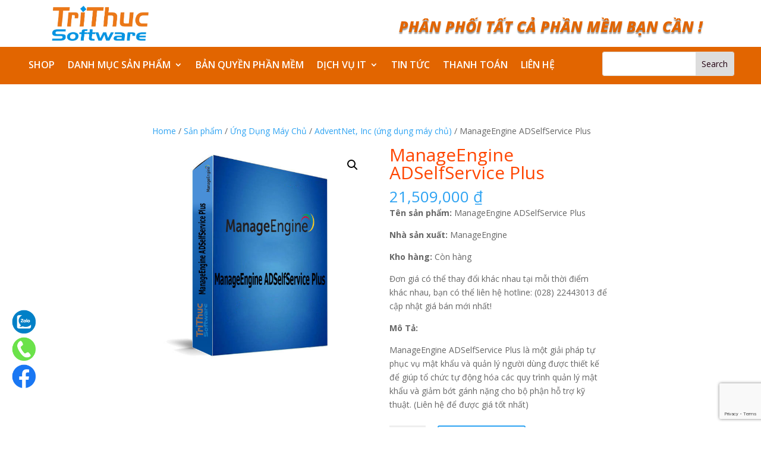

--- FILE ---
content_type: text/html; charset=utf-8
request_url: https://www.google.com/recaptcha/api2/anchor?ar=1&k=6Ld-JzomAAAAABQmAmwKCZMEvROFOuDi68H0ksPF&co=aHR0cHM6Ly9waGFucGhvaXBoYW5tZW0uY29tOjQ0Mw..&hl=en&v=PoyoqOPhxBO7pBk68S4YbpHZ&size=invisible&anchor-ms=20000&execute-ms=30000&cb=129rs0v18e9x
body_size: 48814
content:
<!DOCTYPE HTML><html dir="ltr" lang="en"><head><meta http-equiv="Content-Type" content="text/html; charset=UTF-8">
<meta http-equiv="X-UA-Compatible" content="IE=edge">
<title>reCAPTCHA</title>
<style type="text/css">
/* cyrillic-ext */
@font-face {
  font-family: 'Roboto';
  font-style: normal;
  font-weight: 400;
  font-stretch: 100%;
  src: url(//fonts.gstatic.com/s/roboto/v48/KFO7CnqEu92Fr1ME7kSn66aGLdTylUAMa3GUBHMdazTgWw.woff2) format('woff2');
  unicode-range: U+0460-052F, U+1C80-1C8A, U+20B4, U+2DE0-2DFF, U+A640-A69F, U+FE2E-FE2F;
}
/* cyrillic */
@font-face {
  font-family: 'Roboto';
  font-style: normal;
  font-weight: 400;
  font-stretch: 100%;
  src: url(//fonts.gstatic.com/s/roboto/v48/KFO7CnqEu92Fr1ME7kSn66aGLdTylUAMa3iUBHMdazTgWw.woff2) format('woff2');
  unicode-range: U+0301, U+0400-045F, U+0490-0491, U+04B0-04B1, U+2116;
}
/* greek-ext */
@font-face {
  font-family: 'Roboto';
  font-style: normal;
  font-weight: 400;
  font-stretch: 100%;
  src: url(//fonts.gstatic.com/s/roboto/v48/KFO7CnqEu92Fr1ME7kSn66aGLdTylUAMa3CUBHMdazTgWw.woff2) format('woff2');
  unicode-range: U+1F00-1FFF;
}
/* greek */
@font-face {
  font-family: 'Roboto';
  font-style: normal;
  font-weight: 400;
  font-stretch: 100%;
  src: url(//fonts.gstatic.com/s/roboto/v48/KFO7CnqEu92Fr1ME7kSn66aGLdTylUAMa3-UBHMdazTgWw.woff2) format('woff2');
  unicode-range: U+0370-0377, U+037A-037F, U+0384-038A, U+038C, U+038E-03A1, U+03A3-03FF;
}
/* math */
@font-face {
  font-family: 'Roboto';
  font-style: normal;
  font-weight: 400;
  font-stretch: 100%;
  src: url(//fonts.gstatic.com/s/roboto/v48/KFO7CnqEu92Fr1ME7kSn66aGLdTylUAMawCUBHMdazTgWw.woff2) format('woff2');
  unicode-range: U+0302-0303, U+0305, U+0307-0308, U+0310, U+0312, U+0315, U+031A, U+0326-0327, U+032C, U+032F-0330, U+0332-0333, U+0338, U+033A, U+0346, U+034D, U+0391-03A1, U+03A3-03A9, U+03B1-03C9, U+03D1, U+03D5-03D6, U+03F0-03F1, U+03F4-03F5, U+2016-2017, U+2034-2038, U+203C, U+2040, U+2043, U+2047, U+2050, U+2057, U+205F, U+2070-2071, U+2074-208E, U+2090-209C, U+20D0-20DC, U+20E1, U+20E5-20EF, U+2100-2112, U+2114-2115, U+2117-2121, U+2123-214F, U+2190, U+2192, U+2194-21AE, U+21B0-21E5, U+21F1-21F2, U+21F4-2211, U+2213-2214, U+2216-22FF, U+2308-230B, U+2310, U+2319, U+231C-2321, U+2336-237A, U+237C, U+2395, U+239B-23B7, U+23D0, U+23DC-23E1, U+2474-2475, U+25AF, U+25B3, U+25B7, U+25BD, U+25C1, U+25CA, U+25CC, U+25FB, U+266D-266F, U+27C0-27FF, U+2900-2AFF, U+2B0E-2B11, U+2B30-2B4C, U+2BFE, U+3030, U+FF5B, U+FF5D, U+1D400-1D7FF, U+1EE00-1EEFF;
}
/* symbols */
@font-face {
  font-family: 'Roboto';
  font-style: normal;
  font-weight: 400;
  font-stretch: 100%;
  src: url(//fonts.gstatic.com/s/roboto/v48/KFO7CnqEu92Fr1ME7kSn66aGLdTylUAMaxKUBHMdazTgWw.woff2) format('woff2');
  unicode-range: U+0001-000C, U+000E-001F, U+007F-009F, U+20DD-20E0, U+20E2-20E4, U+2150-218F, U+2190, U+2192, U+2194-2199, U+21AF, U+21E6-21F0, U+21F3, U+2218-2219, U+2299, U+22C4-22C6, U+2300-243F, U+2440-244A, U+2460-24FF, U+25A0-27BF, U+2800-28FF, U+2921-2922, U+2981, U+29BF, U+29EB, U+2B00-2BFF, U+4DC0-4DFF, U+FFF9-FFFB, U+10140-1018E, U+10190-1019C, U+101A0, U+101D0-101FD, U+102E0-102FB, U+10E60-10E7E, U+1D2C0-1D2D3, U+1D2E0-1D37F, U+1F000-1F0FF, U+1F100-1F1AD, U+1F1E6-1F1FF, U+1F30D-1F30F, U+1F315, U+1F31C, U+1F31E, U+1F320-1F32C, U+1F336, U+1F378, U+1F37D, U+1F382, U+1F393-1F39F, U+1F3A7-1F3A8, U+1F3AC-1F3AF, U+1F3C2, U+1F3C4-1F3C6, U+1F3CA-1F3CE, U+1F3D4-1F3E0, U+1F3ED, U+1F3F1-1F3F3, U+1F3F5-1F3F7, U+1F408, U+1F415, U+1F41F, U+1F426, U+1F43F, U+1F441-1F442, U+1F444, U+1F446-1F449, U+1F44C-1F44E, U+1F453, U+1F46A, U+1F47D, U+1F4A3, U+1F4B0, U+1F4B3, U+1F4B9, U+1F4BB, U+1F4BF, U+1F4C8-1F4CB, U+1F4D6, U+1F4DA, U+1F4DF, U+1F4E3-1F4E6, U+1F4EA-1F4ED, U+1F4F7, U+1F4F9-1F4FB, U+1F4FD-1F4FE, U+1F503, U+1F507-1F50B, U+1F50D, U+1F512-1F513, U+1F53E-1F54A, U+1F54F-1F5FA, U+1F610, U+1F650-1F67F, U+1F687, U+1F68D, U+1F691, U+1F694, U+1F698, U+1F6AD, U+1F6B2, U+1F6B9-1F6BA, U+1F6BC, U+1F6C6-1F6CF, U+1F6D3-1F6D7, U+1F6E0-1F6EA, U+1F6F0-1F6F3, U+1F6F7-1F6FC, U+1F700-1F7FF, U+1F800-1F80B, U+1F810-1F847, U+1F850-1F859, U+1F860-1F887, U+1F890-1F8AD, U+1F8B0-1F8BB, U+1F8C0-1F8C1, U+1F900-1F90B, U+1F93B, U+1F946, U+1F984, U+1F996, U+1F9E9, U+1FA00-1FA6F, U+1FA70-1FA7C, U+1FA80-1FA89, U+1FA8F-1FAC6, U+1FACE-1FADC, U+1FADF-1FAE9, U+1FAF0-1FAF8, U+1FB00-1FBFF;
}
/* vietnamese */
@font-face {
  font-family: 'Roboto';
  font-style: normal;
  font-weight: 400;
  font-stretch: 100%;
  src: url(//fonts.gstatic.com/s/roboto/v48/KFO7CnqEu92Fr1ME7kSn66aGLdTylUAMa3OUBHMdazTgWw.woff2) format('woff2');
  unicode-range: U+0102-0103, U+0110-0111, U+0128-0129, U+0168-0169, U+01A0-01A1, U+01AF-01B0, U+0300-0301, U+0303-0304, U+0308-0309, U+0323, U+0329, U+1EA0-1EF9, U+20AB;
}
/* latin-ext */
@font-face {
  font-family: 'Roboto';
  font-style: normal;
  font-weight: 400;
  font-stretch: 100%;
  src: url(//fonts.gstatic.com/s/roboto/v48/KFO7CnqEu92Fr1ME7kSn66aGLdTylUAMa3KUBHMdazTgWw.woff2) format('woff2');
  unicode-range: U+0100-02BA, U+02BD-02C5, U+02C7-02CC, U+02CE-02D7, U+02DD-02FF, U+0304, U+0308, U+0329, U+1D00-1DBF, U+1E00-1E9F, U+1EF2-1EFF, U+2020, U+20A0-20AB, U+20AD-20C0, U+2113, U+2C60-2C7F, U+A720-A7FF;
}
/* latin */
@font-face {
  font-family: 'Roboto';
  font-style: normal;
  font-weight: 400;
  font-stretch: 100%;
  src: url(//fonts.gstatic.com/s/roboto/v48/KFO7CnqEu92Fr1ME7kSn66aGLdTylUAMa3yUBHMdazQ.woff2) format('woff2');
  unicode-range: U+0000-00FF, U+0131, U+0152-0153, U+02BB-02BC, U+02C6, U+02DA, U+02DC, U+0304, U+0308, U+0329, U+2000-206F, U+20AC, U+2122, U+2191, U+2193, U+2212, U+2215, U+FEFF, U+FFFD;
}
/* cyrillic-ext */
@font-face {
  font-family: 'Roboto';
  font-style: normal;
  font-weight: 500;
  font-stretch: 100%;
  src: url(//fonts.gstatic.com/s/roboto/v48/KFO7CnqEu92Fr1ME7kSn66aGLdTylUAMa3GUBHMdazTgWw.woff2) format('woff2');
  unicode-range: U+0460-052F, U+1C80-1C8A, U+20B4, U+2DE0-2DFF, U+A640-A69F, U+FE2E-FE2F;
}
/* cyrillic */
@font-face {
  font-family: 'Roboto';
  font-style: normal;
  font-weight: 500;
  font-stretch: 100%;
  src: url(//fonts.gstatic.com/s/roboto/v48/KFO7CnqEu92Fr1ME7kSn66aGLdTylUAMa3iUBHMdazTgWw.woff2) format('woff2');
  unicode-range: U+0301, U+0400-045F, U+0490-0491, U+04B0-04B1, U+2116;
}
/* greek-ext */
@font-face {
  font-family: 'Roboto';
  font-style: normal;
  font-weight: 500;
  font-stretch: 100%;
  src: url(//fonts.gstatic.com/s/roboto/v48/KFO7CnqEu92Fr1ME7kSn66aGLdTylUAMa3CUBHMdazTgWw.woff2) format('woff2');
  unicode-range: U+1F00-1FFF;
}
/* greek */
@font-face {
  font-family: 'Roboto';
  font-style: normal;
  font-weight: 500;
  font-stretch: 100%;
  src: url(//fonts.gstatic.com/s/roboto/v48/KFO7CnqEu92Fr1ME7kSn66aGLdTylUAMa3-UBHMdazTgWw.woff2) format('woff2');
  unicode-range: U+0370-0377, U+037A-037F, U+0384-038A, U+038C, U+038E-03A1, U+03A3-03FF;
}
/* math */
@font-face {
  font-family: 'Roboto';
  font-style: normal;
  font-weight: 500;
  font-stretch: 100%;
  src: url(//fonts.gstatic.com/s/roboto/v48/KFO7CnqEu92Fr1ME7kSn66aGLdTylUAMawCUBHMdazTgWw.woff2) format('woff2');
  unicode-range: U+0302-0303, U+0305, U+0307-0308, U+0310, U+0312, U+0315, U+031A, U+0326-0327, U+032C, U+032F-0330, U+0332-0333, U+0338, U+033A, U+0346, U+034D, U+0391-03A1, U+03A3-03A9, U+03B1-03C9, U+03D1, U+03D5-03D6, U+03F0-03F1, U+03F4-03F5, U+2016-2017, U+2034-2038, U+203C, U+2040, U+2043, U+2047, U+2050, U+2057, U+205F, U+2070-2071, U+2074-208E, U+2090-209C, U+20D0-20DC, U+20E1, U+20E5-20EF, U+2100-2112, U+2114-2115, U+2117-2121, U+2123-214F, U+2190, U+2192, U+2194-21AE, U+21B0-21E5, U+21F1-21F2, U+21F4-2211, U+2213-2214, U+2216-22FF, U+2308-230B, U+2310, U+2319, U+231C-2321, U+2336-237A, U+237C, U+2395, U+239B-23B7, U+23D0, U+23DC-23E1, U+2474-2475, U+25AF, U+25B3, U+25B7, U+25BD, U+25C1, U+25CA, U+25CC, U+25FB, U+266D-266F, U+27C0-27FF, U+2900-2AFF, U+2B0E-2B11, U+2B30-2B4C, U+2BFE, U+3030, U+FF5B, U+FF5D, U+1D400-1D7FF, U+1EE00-1EEFF;
}
/* symbols */
@font-face {
  font-family: 'Roboto';
  font-style: normal;
  font-weight: 500;
  font-stretch: 100%;
  src: url(//fonts.gstatic.com/s/roboto/v48/KFO7CnqEu92Fr1ME7kSn66aGLdTylUAMaxKUBHMdazTgWw.woff2) format('woff2');
  unicode-range: U+0001-000C, U+000E-001F, U+007F-009F, U+20DD-20E0, U+20E2-20E4, U+2150-218F, U+2190, U+2192, U+2194-2199, U+21AF, U+21E6-21F0, U+21F3, U+2218-2219, U+2299, U+22C4-22C6, U+2300-243F, U+2440-244A, U+2460-24FF, U+25A0-27BF, U+2800-28FF, U+2921-2922, U+2981, U+29BF, U+29EB, U+2B00-2BFF, U+4DC0-4DFF, U+FFF9-FFFB, U+10140-1018E, U+10190-1019C, U+101A0, U+101D0-101FD, U+102E0-102FB, U+10E60-10E7E, U+1D2C0-1D2D3, U+1D2E0-1D37F, U+1F000-1F0FF, U+1F100-1F1AD, U+1F1E6-1F1FF, U+1F30D-1F30F, U+1F315, U+1F31C, U+1F31E, U+1F320-1F32C, U+1F336, U+1F378, U+1F37D, U+1F382, U+1F393-1F39F, U+1F3A7-1F3A8, U+1F3AC-1F3AF, U+1F3C2, U+1F3C4-1F3C6, U+1F3CA-1F3CE, U+1F3D4-1F3E0, U+1F3ED, U+1F3F1-1F3F3, U+1F3F5-1F3F7, U+1F408, U+1F415, U+1F41F, U+1F426, U+1F43F, U+1F441-1F442, U+1F444, U+1F446-1F449, U+1F44C-1F44E, U+1F453, U+1F46A, U+1F47D, U+1F4A3, U+1F4B0, U+1F4B3, U+1F4B9, U+1F4BB, U+1F4BF, U+1F4C8-1F4CB, U+1F4D6, U+1F4DA, U+1F4DF, U+1F4E3-1F4E6, U+1F4EA-1F4ED, U+1F4F7, U+1F4F9-1F4FB, U+1F4FD-1F4FE, U+1F503, U+1F507-1F50B, U+1F50D, U+1F512-1F513, U+1F53E-1F54A, U+1F54F-1F5FA, U+1F610, U+1F650-1F67F, U+1F687, U+1F68D, U+1F691, U+1F694, U+1F698, U+1F6AD, U+1F6B2, U+1F6B9-1F6BA, U+1F6BC, U+1F6C6-1F6CF, U+1F6D3-1F6D7, U+1F6E0-1F6EA, U+1F6F0-1F6F3, U+1F6F7-1F6FC, U+1F700-1F7FF, U+1F800-1F80B, U+1F810-1F847, U+1F850-1F859, U+1F860-1F887, U+1F890-1F8AD, U+1F8B0-1F8BB, U+1F8C0-1F8C1, U+1F900-1F90B, U+1F93B, U+1F946, U+1F984, U+1F996, U+1F9E9, U+1FA00-1FA6F, U+1FA70-1FA7C, U+1FA80-1FA89, U+1FA8F-1FAC6, U+1FACE-1FADC, U+1FADF-1FAE9, U+1FAF0-1FAF8, U+1FB00-1FBFF;
}
/* vietnamese */
@font-face {
  font-family: 'Roboto';
  font-style: normal;
  font-weight: 500;
  font-stretch: 100%;
  src: url(//fonts.gstatic.com/s/roboto/v48/KFO7CnqEu92Fr1ME7kSn66aGLdTylUAMa3OUBHMdazTgWw.woff2) format('woff2');
  unicode-range: U+0102-0103, U+0110-0111, U+0128-0129, U+0168-0169, U+01A0-01A1, U+01AF-01B0, U+0300-0301, U+0303-0304, U+0308-0309, U+0323, U+0329, U+1EA0-1EF9, U+20AB;
}
/* latin-ext */
@font-face {
  font-family: 'Roboto';
  font-style: normal;
  font-weight: 500;
  font-stretch: 100%;
  src: url(//fonts.gstatic.com/s/roboto/v48/KFO7CnqEu92Fr1ME7kSn66aGLdTylUAMa3KUBHMdazTgWw.woff2) format('woff2');
  unicode-range: U+0100-02BA, U+02BD-02C5, U+02C7-02CC, U+02CE-02D7, U+02DD-02FF, U+0304, U+0308, U+0329, U+1D00-1DBF, U+1E00-1E9F, U+1EF2-1EFF, U+2020, U+20A0-20AB, U+20AD-20C0, U+2113, U+2C60-2C7F, U+A720-A7FF;
}
/* latin */
@font-face {
  font-family: 'Roboto';
  font-style: normal;
  font-weight: 500;
  font-stretch: 100%;
  src: url(//fonts.gstatic.com/s/roboto/v48/KFO7CnqEu92Fr1ME7kSn66aGLdTylUAMa3yUBHMdazQ.woff2) format('woff2');
  unicode-range: U+0000-00FF, U+0131, U+0152-0153, U+02BB-02BC, U+02C6, U+02DA, U+02DC, U+0304, U+0308, U+0329, U+2000-206F, U+20AC, U+2122, U+2191, U+2193, U+2212, U+2215, U+FEFF, U+FFFD;
}
/* cyrillic-ext */
@font-face {
  font-family: 'Roboto';
  font-style: normal;
  font-weight: 900;
  font-stretch: 100%;
  src: url(//fonts.gstatic.com/s/roboto/v48/KFO7CnqEu92Fr1ME7kSn66aGLdTylUAMa3GUBHMdazTgWw.woff2) format('woff2');
  unicode-range: U+0460-052F, U+1C80-1C8A, U+20B4, U+2DE0-2DFF, U+A640-A69F, U+FE2E-FE2F;
}
/* cyrillic */
@font-face {
  font-family: 'Roboto';
  font-style: normal;
  font-weight: 900;
  font-stretch: 100%;
  src: url(//fonts.gstatic.com/s/roboto/v48/KFO7CnqEu92Fr1ME7kSn66aGLdTylUAMa3iUBHMdazTgWw.woff2) format('woff2');
  unicode-range: U+0301, U+0400-045F, U+0490-0491, U+04B0-04B1, U+2116;
}
/* greek-ext */
@font-face {
  font-family: 'Roboto';
  font-style: normal;
  font-weight: 900;
  font-stretch: 100%;
  src: url(//fonts.gstatic.com/s/roboto/v48/KFO7CnqEu92Fr1ME7kSn66aGLdTylUAMa3CUBHMdazTgWw.woff2) format('woff2');
  unicode-range: U+1F00-1FFF;
}
/* greek */
@font-face {
  font-family: 'Roboto';
  font-style: normal;
  font-weight: 900;
  font-stretch: 100%;
  src: url(//fonts.gstatic.com/s/roboto/v48/KFO7CnqEu92Fr1ME7kSn66aGLdTylUAMa3-UBHMdazTgWw.woff2) format('woff2');
  unicode-range: U+0370-0377, U+037A-037F, U+0384-038A, U+038C, U+038E-03A1, U+03A3-03FF;
}
/* math */
@font-face {
  font-family: 'Roboto';
  font-style: normal;
  font-weight: 900;
  font-stretch: 100%;
  src: url(//fonts.gstatic.com/s/roboto/v48/KFO7CnqEu92Fr1ME7kSn66aGLdTylUAMawCUBHMdazTgWw.woff2) format('woff2');
  unicode-range: U+0302-0303, U+0305, U+0307-0308, U+0310, U+0312, U+0315, U+031A, U+0326-0327, U+032C, U+032F-0330, U+0332-0333, U+0338, U+033A, U+0346, U+034D, U+0391-03A1, U+03A3-03A9, U+03B1-03C9, U+03D1, U+03D5-03D6, U+03F0-03F1, U+03F4-03F5, U+2016-2017, U+2034-2038, U+203C, U+2040, U+2043, U+2047, U+2050, U+2057, U+205F, U+2070-2071, U+2074-208E, U+2090-209C, U+20D0-20DC, U+20E1, U+20E5-20EF, U+2100-2112, U+2114-2115, U+2117-2121, U+2123-214F, U+2190, U+2192, U+2194-21AE, U+21B0-21E5, U+21F1-21F2, U+21F4-2211, U+2213-2214, U+2216-22FF, U+2308-230B, U+2310, U+2319, U+231C-2321, U+2336-237A, U+237C, U+2395, U+239B-23B7, U+23D0, U+23DC-23E1, U+2474-2475, U+25AF, U+25B3, U+25B7, U+25BD, U+25C1, U+25CA, U+25CC, U+25FB, U+266D-266F, U+27C0-27FF, U+2900-2AFF, U+2B0E-2B11, U+2B30-2B4C, U+2BFE, U+3030, U+FF5B, U+FF5D, U+1D400-1D7FF, U+1EE00-1EEFF;
}
/* symbols */
@font-face {
  font-family: 'Roboto';
  font-style: normal;
  font-weight: 900;
  font-stretch: 100%;
  src: url(//fonts.gstatic.com/s/roboto/v48/KFO7CnqEu92Fr1ME7kSn66aGLdTylUAMaxKUBHMdazTgWw.woff2) format('woff2');
  unicode-range: U+0001-000C, U+000E-001F, U+007F-009F, U+20DD-20E0, U+20E2-20E4, U+2150-218F, U+2190, U+2192, U+2194-2199, U+21AF, U+21E6-21F0, U+21F3, U+2218-2219, U+2299, U+22C4-22C6, U+2300-243F, U+2440-244A, U+2460-24FF, U+25A0-27BF, U+2800-28FF, U+2921-2922, U+2981, U+29BF, U+29EB, U+2B00-2BFF, U+4DC0-4DFF, U+FFF9-FFFB, U+10140-1018E, U+10190-1019C, U+101A0, U+101D0-101FD, U+102E0-102FB, U+10E60-10E7E, U+1D2C0-1D2D3, U+1D2E0-1D37F, U+1F000-1F0FF, U+1F100-1F1AD, U+1F1E6-1F1FF, U+1F30D-1F30F, U+1F315, U+1F31C, U+1F31E, U+1F320-1F32C, U+1F336, U+1F378, U+1F37D, U+1F382, U+1F393-1F39F, U+1F3A7-1F3A8, U+1F3AC-1F3AF, U+1F3C2, U+1F3C4-1F3C6, U+1F3CA-1F3CE, U+1F3D4-1F3E0, U+1F3ED, U+1F3F1-1F3F3, U+1F3F5-1F3F7, U+1F408, U+1F415, U+1F41F, U+1F426, U+1F43F, U+1F441-1F442, U+1F444, U+1F446-1F449, U+1F44C-1F44E, U+1F453, U+1F46A, U+1F47D, U+1F4A3, U+1F4B0, U+1F4B3, U+1F4B9, U+1F4BB, U+1F4BF, U+1F4C8-1F4CB, U+1F4D6, U+1F4DA, U+1F4DF, U+1F4E3-1F4E6, U+1F4EA-1F4ED, U+1F4F7, U+1F4F9-1F4FB, U+1F4FD-1F4FE, U+1F503, U+1F507-1F50B, U+1F50D, U+1F512-1F513, U+1F53E-1F54A, U+1F54F-1F5FA, U+1F610, U+1F650-1F67F, U+1F687, U+1F68D, U+1F691, U+1F694, U+1F698, U+1F6AD, U+1F6B2, U+1F6B9-1F6BA, U+1F6BC, U+1F6C6-1F6CF, U+1F6D3-1F6D7, U+1F6E0-1F6EA, U+1F6F0-1F6F3, U+1F6F7-1F6FC, U+1F700-1F7FF, U+1F800-1F80B, U+1F810-1F847, U+1F850-1F859, U+1F860-1F887, U+1F890-1F8AD, U+1F8B0-1F8BB, U+1F8C0-1F8C1, U+1F900-1F90B, U+1F93B, U+1F946, U+1F984, U+1F996, U+1F9E9, U+1FA00-1FA6F, U+1FA70-1FA7C, U+1FA80-1FA89, U+1FA8F-1FAC6, U+1FACE-1FADC, U+1FADF-1FAE9, U+1FAF0-1FAF8, U+1FB00-1FBFF;
}
/* vietnamese */
@font-face {
  font-family: 'Roboto';
  font-style: normal;
  font-weight: 900;
  font-stretch: 100%;
  src: url(//fonts.gstatic.com/s/roboto/v48/KFO7CnqEu92Fr1ME7kSn66aGLdTylUAMa3OUBHMdazTgWw.woff2) format('woff2');
  unicode-range: U+0102-0103, U+0110-0111, U+0128-0129, U+0168-0169, U+01A0-01A1, U+01AF-01B0, U+0300-0301, U+0303-0304, U+0308-0309, U+0323, U+0329, U+1EA0-1EF9, U+20AB;
}
/* latin-ext */
@font-face {
  font-family: 'Roboto';
  font-style: normal;
  font-weight: 900;
  font-stretch: 100%;
  src: url(//fonts.gstatic.com/s/roboto/v48/KFO7CnqEu92Fr1ME7kSn66aGLdTylUAMa3KUBHMdazTgWw.woff2) format('woff2');
  unicode-range: U+0100-02BA, U+02BD-02C5, U+02C7-02CC, U+02CE-02D7, U+02DD-02FF, U+0304, U+0308, U+0329, U+1D00-1DBF, U+1E00-1E9F, U+1EF2-1EFF, U+2020, U+20A0-20AB, U+20AD-20C0, U+2113, U+2C60-2C7F, U+A720-A7FF;
}
/* latin */
@font-face {
  font-family: 'Roboto';
  font-style: normal;
  font-weight: 900;
  font-stretch: 100%;
  src: url(//fonts.gstatic.com/s/roboto/v48/KFO7CnqEu92Fr1ME7kSn66aGLdTylUAMa3yUBHMdazQ.woff2) format('woff2');
  unicode-range: U+0000-00FF, U+0131, U+0152-0153, U+02BB-02BC, U+02C6, U+02DA, U+02DC, U+0304, U+0308, U+0329, U+2000-206F, U+20AC, U+2122, U+2191, U+2193, U+2212, U+2215, U+FEFF, U+FFFD;
}

</style>
<link rel="stylesheet" type="text/css" href="https://www.gstatic.com/recaptcha/releases/PoyoqOPhxBO7pBk68S4YbpHZ/styles__ltr.css">
<script nonce="qxOGAEuPnTOdeXgdb2s7ag" type="text/javascript">window['__recaptcha_api'] = 'https://www.google.com/recaptcha/api2/';</script>
<script type="text/javascript" src="https://www.gstatic.com/recaptcha/releases/PoyoqOPhxBO7pBk68S4YbpHZ/recaptcha__en.js" nonce="qxOGAEuPnTOdeXgdb2s7ag">
      
    </script></head>
<body><div id="rc-anchor-alert" class="rc-anchor-alert"></div>
<input type="hidden" id="recaptcha-token" value="[base64]">
<script type="text/javascript" nonce="qxOGAEuPnTOdeXgdb2s7ag">
      recaptcha.anchor.Main.init("[\x22ainput\x22,[\x22bgdata\x22,\x22\x22,\[base64]/[base64]/[base64]/ZyhXLGgpOnEoW04sMjEsbF0sVywwKSxoKSxmYWxzZSxmYWxzZSl9Y2F0Y2goayl7RygzNTgsVyk/[base64]/[base64]/[base64]/[base64]/[base64]/[base64]/[base64]/bmV3IEJbT10oRFswXSk6dz09Mj9uZXcgQltPXShEWzBdLERbMV0pOnc9PTM/bmV3IEJbT10oRFswXSxEWzFdLERbMl0pOnc9PTQ/[base64]/[base64]/[base64]/[base64]/[base64]\\u003d\x22,\[base64]\\u003d\\u003d\x22,\x22TcOww7XCicO7FsOdwrnCnnk2G8OYEVTChHwYw6bDqwvCpXk9d8Omw4UCw4vCsFNtPh/DlsKmw6oLEMKSw7DDhcOdWMOqwroYcSfCo1bDiRRsw5TComBwQcKNIETDqQ9Jw4BlesKEB8K0OcK3WFoMwpY2wpN/[base64]/CqsKxMcKMwp3DisOlw4YYw5PDhsO2wqpxDCoxwpTDtsOnTVfDn8O8TcOOwr80UMOLeVNZUCbDm8K7XsKewqfCkMOzSm/CgRbDhWnCpwxiX8OAAcOrwozDj8OLwoVewqpiXHhuDsOEwo0RGsOhSwPCtMKUbkLDmycHVG1kNVzCmcK0wpQvBgzCicKCWG7Djg/CpcKew4N1EcOBwq7Ck8KtRMONFVHDicKMwpMwwrnCicKdw7TDgELCkm45w5kFwooXw5XCi8K/[base64]/GXHCocKvw744w5xew7kkIMKkw4xXw4N/OwPDux7ChsK/w6Utw4gCw53Cj8KGJcKbXz3DqMOCFsO9I3rCmsKbNBDDtmlkfRPDnAHDu1k/e8OFGcKJwqPDssK0VsK0wro7w40qUmE0woshw5DCh8OBYsKLw5o4wrY9HsKdwqXCjcOmwqcSHcK8w55mwp3CmVLCtsO5w4zCscK/w4hoDsKcV8KjwqjDrBXCvsKawrEwDBsQfXPCp8K9QnMTMMKIa2nCi8Ohwo/[base64]/DjcOAw5DCqsOqW8OmKMKgX8OdesOSwrp5fsKyez08wq/DkEzDpsKJS8Ofw4wmdsOYa8O5w7x/w4kkwovCocK/RC7DgyjCjxA0wqrCilvCk8OvdcOIwpI+NcKdLxNKw686e8OEJxA+a2xtwovCncKYw7rDk1okccKNwqtgFGLDnxg/fsOHXMKlwp9wwotYwr5swo3DucK9JsOcecKEwqTDuW3Dh3wVwpPCn8O2J8OEYsKgfsONdMOgccKzRcOcDAF/YMONOhtbP3UKwoU0H8Ogw5HClMOMwrrDhk/DsgrDnMOVSsKuOn1Bwog4DW9uIMKyw5YjMcOJw7vClsOKEXcva8KgwqbCpVxHwrPCpifCkgQfw4FqOw42w6bDm08eWXvClzkpw5vCnRzCu00Tw55DPMOsw6rDtjTDnMKWw68mwpTCrm5IwpRwb8OPSMK/cMKzRl/Dpy1nIw8VHsOeLAYUw7nCvB3CisKfw73CncKheiMmw65Aw4R3X1IJw6/CkS3DvcKfBGbChgXCk2nCs8K1JnoKP00bwqPCscOTOMKFw5vCssObA8KDRcOofQTCv8OhNnDCvMOOKwZIw4UfZRYawp53wqkGAsOfwpksw7jCk8OcwpA3IFPChn1BLljDlnXDv8KTw6fDvcOXIMOLw6nDmHxNwoFGVcKBwpQtJmDDpcKGSMK/w6o6wpsABmolGcKlw5zChMOFNcOke8OZwp/[base64]/DiMKzYhXDuxsuQURwCTopwoxEwpsBwo5cw5lQNALCnjjCv8Kxwpk/w5x7w4XCv08ew4TCiSjDhcKYw6rCtVbDgTnDt8OZXxUaLMOVw7pjwrfCt8OYwqw3wrRaw4EoSsOJwr/[base64]/Di8OwwqM+AMKjGwVgw4QGw5fDsMO0BRXDkGHDu8KhIz4Qw4LCh8Kpw4XCscOLwp/CiVMXwp3CvAHCisOnFFxZaxomwqfCv8ORw6LCicK2w44zXCBze1QgwqXCuXPDt0rCrMO2w73DiMKLZFLDpEfCs8Omw73CmsKgwrEqNz/CoCk5MRbCisOfM07CtlDCi8O/wrLCpUk9VD1pw67Dn3jCmQoVKFR/w5HDlRdnZCVmEsKwb8OrGRnDvsKEQ8O5w4EHeUJOwp/CicO7HcKXKiQtGsOvw6DCvSrCplgZwpbDgsOKwqHCgMO5woLCmMKnwrlkw7nClcKDP8KAwrbCuRQlw7l4DnzCp8OJw7vDt8OaWMKdQmHDtcK+f0rDpFrDiMK2w4wVVsKyw6vDkmjCmcKtLylfC8KaQcOcwoHDlcO4wp84wrTDmm46w6TDhsKOw65iN8OsVsK/QnXCiMKZIsKlwqMIGXA4BcKtw4RAwpg4XcOBC8Kcw6vDgCnCucKjUMOdeC/CssK8f8KNHsO4w6Fowr3Cn8OaVDYncMOHahQYw4x/[base64]/DlsKKw69nw5pYNgkkak8SXMOGdAHDpcKsVsKYwpRxLVJmw5J1CsO4RsKUZsOqw749wodtOsOnwrFnOsKhw5wqw5ppbMKBY8OODsOEOH9ewpnCqV/Dp8KBw6rCn8KDV8O2YWsSJ3Iaa0dzwrZCGGPCi8Krw4orJEY0w5wUfU7Dr8OXwp/CmWvDk8K9TMOyJMOGw5QMe8KTCyASdVskdy3CmyDCi8KxYcKnw4vCocKFUgzCocO/RgjDr8K3NC85J8KbYcO6wqjDmi/DhMKpw6DDuMOkwrDDjVJpET0vwqQQfGzDs8Kfw482w4ovwog1wq3DscKLGz5nw4ZOw7TCjETDn8KAbMOpC8KnwpDDncKdc0YowqMXWFYrH8KFw7nCshTDi8Kywq0iW8KJFxlpw7zCvAXCuhzCpn/ChcOSwphoCcOrwqjCqcK4VsKNwqJew6PCvHfCpcOXdcK3wpMgwrBsbm0QwrfCosOeRW5Awr9mw4nDu0xHw6kENixtw7Ygw7DCksOFJXhuGDDDtsKawqZBX8OxwpHDtcOTR8K2fsOhIsKOEAzCnsKdwqzDkcONKTQEMErCjig7wobDpy/DrsOJOMOJUMOlTEMJBsK8w7TCl8OmwqsFc8OSRsOBa8K4C8Kdwq5lwoMKw73Cqn0Lwp7CkS9YwpvCkxluw4fDj0J/UT9QZsK3w6M1FsKQO8OLVMObD8OQbHQzwqxfVyDCnMONw7PDv2DCkg8Jw7RlbsOiIMKQw7fDril4AMKOw6bCimJ0wpvDjcK1w6R+w4TDlsKEABzDicO7R0x/w6/Cj8ODw7wHwrkUw7HDowZAwqPDkGt4w73DocKVOsKDwqUsWcK4w6lNw700w5HDpsO/[base64]/[base64]/ClUclTMK9MMOpwo/CuEgMw57DtcKUw4FtOi3Dp31zDRDDviwWwrTDo2bCuGzCnSl0wrp3wrXDpVINOGssKsKfNHFwb8O2wpBQwokvwo1UwoQnPk7DoiVdDcO5WsOTw43CscOCw4LCnkUeX8O3w7IGDsONLmwoQhIawp0FwrJcwpnDl8KJFsOLw57CmcOeTh8/CH/DisOcw4Mgw5Rcwp3DmWTDmsKhwq4nwovCnSvDlMKfTxpBeV/DlcK2YhUpwqrDkTLDjsKfw5wxPQEFwqIKdsKqYsOww74AwrY5HsO4w5rCvcOJRsKywpRAIgnDn15oH8K8WRHCp1ojwpLCqjMUwr97N8KTaGTCnifDgsOpSVrCpFoKw6laTcK4I8K/Ul8kUHTCm3DDmsK1VnTCrG/Djkp3KcKiw7Ecw63Ck8ONVSRbXE4vJsK9w4jDjMO5w4fCtm47wqJkb0XDicOKS1rCmsO2w74Lc8OywrTCoUMrWcKIRXfDtnDDhsKoXAYRw64/RkPDjC4ywr/CrgDCvmBaw79ww7LDiyc9CcOCf8Krwoslwqgzwoh2wrXChcKUwo7CuDPDnsO9bCLDn8OoTMKTRkPDtREFwpkuKsKOw6zCvMOLw7V5wqlSwokZbxvDhErDuQEhw7XDo8O2NsOpGEBtwrUGwpfDtcKwwq7CisO7wr/Ct8KLw5xHw4o/KBMFwoY/Z8Oxw4DCqgBLMEgSVMOKwq/DtMKDPl7DqmHDgBZsPMKEw7TDtMKowrnCuk0QwqXCtMOkU8OJwrdINDXCicOgUSAZw7/DhhjDuTB1w5VlG2h6UXvDvlzCgsKEKC/Di8OTwrkBfMOKwo7DlMO+w5DCpsKMwrLDj0bCmVrCvcOEbUPCjcOreATDsMOxwp3Cq0XDrcKBHD/CmsOIesKWwqzCrBHDhChSw68fC0zCksOJMcKke8OtdcOuVcKpwq8CW0TChwrDn8KLNcKew6vDsVPCiDYowr7Cs8KPwoDCscKKYRrCq8OAwr43PgPDnsKDNnY3ennDhMOISjgRasKkB8KdcMKLw6XCmcONZcOJUcOewpYKZ1bCnMK/[base64]/CksKNw4/CkMKrG8OGCsKcw6HDi8OMw6HCtAfCtmYnw6rChS3CgFJZw7fDph5mwrjDrmtNwq7Ci07DqHDDj8K4CMOeB8KmZ8KVw5g0w57DoQfCvMO9w5Yiw64jNCklwrZnEFtvw4o/wowZw7IQw7jDmcOLRMOHwpTDvMKNNcKiD0NvIcKidQ3Dj0bDgxXCrMKJCsK6O8OSwpdPw5LCi2HCusOWwp3DosOnIGZOwrcZwoPDusK/w7MJQWkrccKKcALCvcO6ZhbDmMKMVsKjE07CgDdUZ8KGw4fChSDDpcOlWmkGwqdawocEwr5qAkJPwppxw5/Dk3xZHcOvZcKVwp9NdEc/[base64]/Cq0huXsOLJg3DssOCw6kCwqXDi2c9LnIaOcOUwp9UfcKsw6wDSmzDp8K2YkfClsO3w6ZZwozDvcK4w7RRYTcCw7bCoBsOw4lOezYgw57DmsKPw4DDt8KPwoQqwpDCvAAAwprCs8KREMOnw5pjb8KBKinCui/[base64]/[base64]/CtMKEwoLDsUAMwpEuBMOzwpJRJ8KHacOLw4XCvMOMJSXCs8KgwoZVwrRRw7LCtAB9IVHDqcOUw5TCsjdjEMO8wo7Ck8KbRBzDsMOzwqBzUsO3woQ0NMK2w7QVNsKqTyvCu8KzLMOIaFbDuD9nwr4wf1LCs8K/wqLDi8Odwr/DrcOQQEIHwoLDisKVwo41UVrCgsOpf1TCmcOYSRLCg8OSw4ACP8OoR8KxwrwmaX/[base64]/Ct8O4YcOcL8KSUWRbPsKSQCZbAyDCmUt9w71aJVtbC8OVwp7DgnPDon/Du8OiBsOteMOHwpHCgcKYwqnCoCgQw7J6w68FUH42wp7DnMOoHHYFCcOYwoBZAsO0wq/Cv3PChcKkK8OQK8KwScOIcsKfw4MUwrRDw685w5gowokYdjnCkinCjmtEw644w5MHOhLCucKlwoPDvsOvFm3DoTzDj8KnwpPCtyhFw6/DvsK7MsKbcMOfwqnDs2pCwpTCrT/[base64]/[base64]/cT9qwoQZw7PDrMO4IsK4wpLCp8KBw75cw5BFPsKHd2LDscOEdsO5w5zDigTCisOmw6AvBMOzSG7CjMO0Ezx/CMOPw6vChgzDocOdGUY6woLDmG/[base64]/DrsKBScO7ZwRYw4vDpztWw7jCkTDCgMKWw6AAUkTDu8KxHMKkEMOOesKzICRVwo0Sw6DCnR/DrMOlOE3CrMKqwq7DmMKNKsKhPHM/DMKDw4HDuwgmZk8DwqTDi8OkIMKXKVt5JMOPwqDDmMKGw7Nbw5bDj8K/EC/Cmmh6fwkvJMKTw5tdwpjDsWnCs8KjIcOkVMOVbW15wrpndgdoXmZWwp0vw6TDn8KhJsOZwofDgFnCgMOHKsOXw50Hw48aw4YqWWpLTDrDlgx1OMKKwrZBazzDksOUfURew4VxV8KXJMOpbA87w6w9csOHw4bCg8KsShHCg8OxUFw/[base64]/w6YdwqzDgwM2w5LDvsOPwqsMOEbDiMKpABRYO0XDj8KXw6Mpw6tQN8KESmXCgREnTMK6w7rDp2d9ImEEw6nCij9TwqcPwpzCtEbDm1llFsOEfgTCgcKmwpUtPTrDpDbDsgBGw6XCoMKne8KVwp1cwrvDmcO1RU4uRMOLw4LCscKPV8O5UT/Dr2czRcKqw6HCvmFkw7Qmw6QwAl7DpcOgdivDpGZQf8O9w4IgWBfCvVvCnsOkw4DCkw/DrcK1w65nw7/DjSpBW1dTHQkyw5EVwrTDmRrDiFnDrkpHw5laBFQTA0HDk8ObNsOSw5xVBBZ4PRPDq8KhWGJoQUgfZcOZTMKONi1lfBPCqcOCdsKPGWlASAx7ZTcmwpvDlRREJcKtwozCljTCijZXwpwMwoMyQXlGwr7Dn0TCg1rCg8KTw49GwpcdfMOlwqp2wq/Do8OwMUvDvcKsVMK/CsOiwrLCocOjwpDDnR/DkW4QNQLDkn1cCjrDpcOiwoVvwp7Du8KEw43CnCYmw6syPnLDsG4awpjDpWLDlEN8wp/[base64]/DgcKKw4HDrcK1acKWUk4bTMOWw7VWQ2LCgcK+w4vCqR/Dt8Ocw5XCqsKQTmNRYRjCgDTChMKzRyjDk2HClwjDrMKRw4lcwp9pw7TCksK1wp7Cj8KjfjzDgMKEw49/IDk0w4EIPMO1c8KlecKGwpBywo/[base64]/CgMK+Ag/CmsKkw63CrDxDw6jCvEApRcOZQTpJwqrDswzCocKzw7vCuMOGw6clLMOcwq7ChMKtGcOAwpkgwonDpMK8wpnCkcKPOx4nwpBOcjDDglTCt3rCpmfDr2TCqsKaHSwxw6bDsUHDshh2NSfDjMK7DsOBwoTDq8KaJcOWw6vDlsOiw5VMLU8TYnEYVyoLw5/DlsO6wrPDi2owXB0XwpHDhjdqT8K/ekRnGsOXJlAUCC7Cm8K+wpoPKyvDq1bDglvCnsOwRMOhw4U1Y8OJw4rDtXrClD3CkTnDr8K+J2kbwrFMwq7CuGrDlRQjw7lELm4BWMKOasOAwonCuMOvOWrCjcKvYcOnw4c4ccOTwqd2w4PDqTE7acKfYjd8QcOSwp1Fw5LDnQLDjg9wGXrDtMOgwoYUw5nDmX/[base64]/Cgh9dw7nCtMOfWMKGYClTwqVDwovCmjkvdCc+LwV5wrrCu8OTesO+wpXDjsKxCFp6cW5cSyHDvxzCn8OaZ3rDl8OsKMKyY8Ofw6s8w6Usw5XCqGZzAsOKw7J0bMOjwoPCm8OeQcKyRFLCq8O/DAjDgcK/P8KLw6/CkRvDlMO3w4/Cl33CkxPChU7DqTkxwrsEw4FkTcOUwpAIcjhXwpjDjgjDjcOFfsK+GCjDrsKvw6/[base64]/CuQ8NwqVrw4klD8OjwprDiXoiEF5Uw4MTGAd5wpXCmmszw687w7FuwqVoJcOrfG4bwovDqQPCocO+wq7Dr8O5wqZTZQjDs0kzw4nChsOwwo0Jwosbwq7DnmHDmA/[base64]/BMKIf8K6CcKGJcO8Zk7CpMOvOsOlwqQZExV1wp7CtmPCpTrDjcONQyLCq2Ipw74FDMKuwqgZw5hqRMKvGsOLBVsZHVwaw75pw4/DlkLCnURdw57DhcOSUwkQbsORwoLDlWMew4Q7bsOUw47DhcKMwpTClBrChUdPJBoMV8OPX8KkVsKTRMKEwpk/[base64]/w7d8Ikcyw5VBEsK/wpJsw6ksMcKHLjXDkcKaw5HDnMOPwpDDogVgw64COcOow53DnC7Dp8ORN8Otw6dhw6ciw51xwqdzfGDDuWYFw7ctTMOyw6JaOMKWSMOeMWBZw57Cq1HCnQPDnE/DtXvDk07Dj3o1XgTCh1PDsm1lSMKywq4Kwo97wqgEwooKw7V6e8OkDA3DlEBTIsKzw5oiViRFwpxZHcKPw4Q2wpHCs8OswpkbBcOpw79dMMOcw7zCs8Kxw6zCiGlgwrjCp2sZFcKPAsKXa8Kcwo9cw6spw6tVan/[base64]/CsRLDksKKwo/CnyFbwooiw6tcWsKawofDiizDrlE8RkdAwrDCsRjDlyrCmD1KwqHCizHCkmopw6sDw6fDp1rCmMKSb8KBwr/[base64]/ClcKjw5TCkWXDv2UEVMK1w54jJk7Dk8OMw5nChcK3w7PCpU/Ch8Onw7TChAjDq8KGw6fClsK9w41MBCB/KsOYw6EWwpN4DcOrBCgGeMKoGWDDuMKyN8Ktw6nCnCXClTdTbl5XwovDui4HVnTCq8K5MyTDsMO7w4QpGUnCkmTDisOSw4tFw7vDs8OlcVvDmsOew7wVVsKMwqnCtcKyOhoGVXrDgngywrl8GsKSBsOGwqEowowjw6PCpcOHC8O3w5Jywo/[base64]/CqVjCgMOYEm7Dk3vDvTUZLsOKwpPDuEY7wp7CkcO6Awtsw6XDjMOgf8KtCxfDiSXCsCwJwpV5OjbCn8OHw6E/XAHDgTLDv8OeNW3Di8KUWQN8LcK/[base64]/Cu8O8Q8OgaMKnTFHDu8O8w67CqcOVTMKMw7jDosOrf8KCAcKhAcOjw4dRYsO2H8O4w4DDlcKYw6oOw7Mcwrg/[base64]/CgsOkwq/[base64]/wrbDjUpnKMK3w61ywqnCo8KhdsK0PDjCmjXDvQvDn2cGBMKLfTnCqcKhwpBlw4YZaMOAwq3CqyvDtMOQK1jCuU49FcKhfMKfJGTCmh/CtyHDv1hud8KYwr/Dq2FNHGRzRyV5ZEdDw6ZeACLDs1PDhcKnw5zCvEw5dBjDjSUjLFfCisO6w7IFUMOSTnY4w6FsVm4iw5zDtsOsw4rCnS8ywoVcWjU1woRYw6XDmxlcwqQUM8Kdwr/Dp8OUwrtiwqpsCMOYwoDDgcKNA8O4wqjDnXfDqx7CocO7w4zDnC0JbD1Cwr/CjRbDicKnUATClAQQw7DDmVfDvykGw7MKwoXDssO9wrBWwqDClgjDhMObwqsBPSoTw6ooFsKXwq/CokvDhRbCnw7Dq8K9w7E/wqzCg8KbwrnCuWJeO8OOwpLCkMKdwpIfHV3DrcOuw6AEUcK7w6/CmcOgw6TDpsOyw7DDnjfDs8KLwoxFw4dgw5kDBsOXV8KAwohAMMKqw7HCg8Oxw5lPQwdoXwHDqUPCn0vDi1HCm1YEE8KNb8OMDcKZYzJmw7gRJTbClCvCnMOgEsKCw57ClUxNwpROJMO4OcKWwp9VT8KgesK0ATlMw5NATA5tesOtw7HDgj/CrDd1w5TDk8KbZ8OAw6rCnA7Cu8O2WsOSFDNAOcKkcyxwwo01wpglw6hUw4hlw4YOTsO6wrx7w5TDm8OXwpoIwpPDoigoLcKiVcODeMOPw4/DuQhxbcKiCMOfUC/CmAbCq0HDrgJec3zCnwsZw63DjmXCino6X8Kxw5jCrMOdwrnCn0E5XcO1TxRfw7IZw7zDswLDqcKlw6U7woLDrMOvIMKiDsO5d8OnbcOMwo9XJMO5KTQnUMODwrHDvcOLwrvCoMKHw7DChcOaO3FnJhPCgMO/C14QXzQBcTF0w5fCqsKEPwvDr8OPL2/Cq1pEwpgFw7bCpcKgwqdiHsOtwpsoRDzCucOkw4wbARnDm3ZZwqzClsOVw4/CljPDm13DgcKBwpk2w4EJQB4Zw4TCvzHCrsKbwrpiw7/Cv8KyZMODwqpQwoBBwrvCtV/DhcONEFTDlcORwojDucOVQMKmw4tDwpgicWgTMzF5PW7DrTIgwq88w4nDncK+w4rDrcO/csOLwrEJNMKWX8K2w4rCu2QMHCzCon/DlRjDksKlw6TDocOlwpNlw4cMfgHCrCjCp1vCsjjDncOkw7NRPMK3wqVgSsKTEMOSCsOSw73CucOjw7Jvw7wUw7rDgRdsw4wtw4LDpRVSQMO3asO/w7XDvsO+eDlhwq/DtxlDYi5BJnPDiMK0UcK8aAUYYcODT8Kpwq/DjcOlw6jDncKMZmzCjcOvXMOsw67DncOufU/DvmYsw5rDrsKkRwzCtcOxwoXCnlnDgMO7XsOaeMOaSsKiw6PCr8OnKsOKwq1lw5hGNcO1w4lCwrklXFd1wph0w4XDjsKIwo51wp3CtMO5wqtHwoHDkXvDk8Ohwq/DrWAPRcKAw6LDrllIw55kbcO3w7kHP8KgEXdow7UdRMOIPks0w5xOw7VPwoxuY3hxEAfDu8O9bx3Csz8Hw4vDrsKZw43Dm07Cr2fCqsKfw60Mw5/DpElPGMO9w5smw4TDkTDDgwfDoMOAw4HCqzDCmsOFwrPDo3HDicOFwq3CusOOwr7DuXM9XcOIw6YIw77CpsOgVmnDqMOvfHnDvCvDkwQgwpbDhh3Drl7DmcKIHG3CrMKEw5NAf8KQGyYwIyzDnn8pw6Z/Ex3Ch2DDicOuw60Fwrdsw5plNMOzwrVfMsKLwqwCbTw/w5TDgcOkOMOjSSE1wqVqQsKJwpJ0OgpAw7rDm8Oyw7QaY0LChsO1N8OewrPCm8Kiw6bDsBHCrMK0NjrDtE/CqG/DgzB8MMOywp3DuAHCl0E1eRPDiDo/w63Dm8OzPgUhw6Nhw4wUwpLDicKKw6wHwrhxwrbDlMK6fsOqdcOlYsKpwrLCqcK6wqBiW8Oqfn9ww4TCs8KTaFkgWXtlQllhw6PCukguBw0DTn3DrxHDkgnDqVIfwrPDqA0lw6DCtAjCtcOrw7seSi88PcKmIBnDvsK+woovSgnCoVAMw5vDjcK/fcOLPW7Dsx8Sw7c0wqMMCMODD8O6w6vCiMOLwrFwMTFfVnzDjh/DrQfDt8Ojw5ULZcKNwqLDlVkbPXnDvmPCgsK+w5vDohQ7w6nCgsOWFMOdNmMEw5HClkUvwod0UsOmwoTCs2/ChcKIwptnPMKCw4nCvirDhy3DoMK4FC5rwr8CMi1sXcKFw7cEMznCgMOgwq8Uw6rDocKCGhAdwrZPwpnDl8KrbEh4XsKKGG13wr43wpLDnFc5MMKKw7swDUtCClVjI2M0w5oiRMKEEcOcewPCoMOHTi/DjXPCicKqX8KNMSYGO8OSw6ACPcOpTTXCnsOCIMKcwoBWw6ICWWLDrMOSZMKEY2bCqMKZw6Ugw6kgw63ClMK8w4NefB4TbMKWwrRGF8Kuw4Y0wo9VwppuIMKmUFnCvcOfO8KbY8O/[base64]/CtsOlw4ElFMKnY8Klw5/[base64]/w7TDgcOJw78Hw5xew47Cn8OMwoFvw6ZxwqDClMKfHMOYYcO2b1oSNsOEw7LClsOTOMKSw6TCiFDDhcOLUSTCnsOBVA86wr8gesOzZMKMAcO2ZMOIwq/Dux8ewolNw6pOwpgbw4XDmMKVw4rDsxnCi1nDvT1JTsOGc8KEw5dgw5/DnxnDu8OicMOSw4cDTzw7w5AXwp8ka8Oyw547JhoZw7rCg3IjS8OCdWTChhkpwok5dnfCn8OtVcOuw53Ct3cNw73CsMKJJ1PDumhcw5ECHMKCecKLRgdBXcK6w7jDk8KDIkZHPAklw43CvXbClxnCucK1Nmo3XMK/IcOww41OMMOiwrDCsDLDs1LCrXTCoR98wrV1MW1Mw47Dt8KodhPCvMO1w4bDpzNAwpskw5jDpgTCosKPDcKuwq3DmMKJw53CkH3DusOQwoNrP37DiMKDwrvDsD9Jw45nJADDmAlQa8ODw4zClQB+w7hrelrDn8KsLj9cfScOw5fCgsKyUFzDq3JNw6x/[base64]/Du8KYPcKMw4bCpiPDkMO2wrfCk0XCjCZmwpQHwrU/[base64]/CjCrChm7Ch8OJXBPCiMKTNwAcw77Dj8K/wqhsA8K0w6Rzw6EKw7xrSjozMMKfwpgPw5/DmXPDmsOJXyTDuW7Di8KjwocWeFRSbAzCg8OPFMOlaMKxUMKcw7cTwqPDp8OlLcOPwrtZE8OIR0jDoxF8wo/CucO1w4YLw7zCgcKowqIKdcKcQcKdF8KgacOuWiXDkixvw4ZqwpzCkC5fwr/CnMK3woDDiUhScMOFwoRFSGx0w4xLw50LFsKpVMOVw4/Cq1xqZcKOIT3Cg0Uvw4VObU/DocKxw70hwojCgMK3DgQPwqhWKgBxwpcBDcKbw4c0VsKPwoTDtlozwofCs8Oww78DJAFjIsKaZ3E7w4IyGsKsw7/[base64]/Dpyhrw6nCpsOAw5EbPGBSLsONfw/[base64]/wqFlwr/DmDVAwr3DqMKjw6NTwpUICMKWGsO4w47DiUNKZi9jwrPDqsK6wpnCkkzDu0vDiS3Ct37CnkjDglVbwqMOXQzCuMKGw4TCk8K/wphgPCDCncKCw5rDsElIesKLw4vCpzJ4wp5rDVIEw509DEfCmWQdw7JRcHROwpDCuQAwwrheM8KaXSHDjmXCt8OSw7nDrcKhe8KFwpskw6DCgMKVwrJIDsOywqHDmsOJGsK0YjjDkcOSMVzDsmBaHMKVwrLCmsOETMKva8KlwpPCjVrDhB7DqTzCiR/CmMKdHG4Kwo9Ow4nDp8O4DyrDuGPCvT8uw4HCksKxN8KFwrM5w7hxwq7CpMONE8OABUbCnsK4woDDmynCi0fDm8KKw4lALsOBa1M7bcKaA8OZFsKEMEwALcK6woYMMH/CjMKbbcO6w5BBwpMIclNfwoVcwrLDt8KlbsOPwrQPw6zDocKFwoHDiAIGW8Kswo/DmWHDncKDw7cewpp/wrbCnMOXw77CuTZ9wr9tw4V3w5rCjjfDs1pabFVVDcKJwokFb8ONw6nCg13DlMKZw7Rrb8OFf1/[base64]/DgQRXwrp6woI8wr1Wwrw8w7h8ZsKCScKlw5nDmcO/[base64]/CqXHCnhUuO8KfOsORMXjCisOWOR8pcsOAU0h5Jh3ClcO5wrDDqXXDsMKLw4kLw544wqEgwotkTWXCnMO5GcKZFcOwCMKtU8KFw6cNw4l6W2caUmovwofDi2PDgTluwr/CqMKrMDMXZg7DvcKtNTdWCcO5FgvCocKtIyQ8w6VwwonCkMKZREvCpm/Dv8ODw7XDmcKGMhTCj03DlmHCgMOhMk/CjQAcIxfCrm85w6HDncOGAzjDpDocw73CjsKrw63CkMKbV31ScCwWHsOew6N8I8OXT0ciw4xhwprCowrDssOsw7ksT2prwqpdw6wYw6nDtzLCosOhwrg+wrcfw5vDlmoDOWrDnT/ChUFTAiE1e8K5wqZTbsOVwpXCk8K3SsOJwovCjMOoMT9VOgvDtcOrwqs9YgHCr10xChoqIMOeNHPChcKDw44+f2RnMi/[base64]/DqizDhsOww5rCoGxzQmfDmmsfOsOyw61CPSc7ZH8TFWhnFirCtErDlsOxECvDolHDpBbCt13CpSvDomfCg3DDgcKzAsKhE2DDjMOoe0klOhJ8eh3ClT4oFjAIWsOGwofCvMOWYsOpP8OWOMK/JC0NZywnwpHCkcKzNmhCwo/[base64]/[base64]/DlsKqwoLCvnXDvsOaw7nCqMOuw4R+W8ODFsKaS8KnAcOxwo4dM8OJZRkDw4PDhAZuw6Ubw7zCiATDgMOxAMKIQxzCt8KZw6DDslRewphnaQcHw6tFWsKmPMKdw7lCF10jwp9rZFzChUk/[base64]/Diy9pwrbChMKXw77ClUdawqM4TAjDisOdDwQpw6jCgsOfCj91DjvCqsOrw54tw7PDq8K5CiQIwptHcMOQVsKmYg/DqiRNwqxfw7HDgsKbOcOEZyQaw7HCsEtFw5PDhMOgwrPCjmNyYwXDisKAw6Z5SlBtJMKTNjJqwoJTwoc/UXnCtMOzR8Obwoduw7d0wrchwpNkwpc2wrjCtW3Dj1UeDsKTDgk1OsO/dMOnUj/DlC5SHXV1ZjQ9DsOowphbw58cw4LDk8O+PsKGIcOyw4bCj8KZfFfDhsK8w6XDj1wSwoFrw6nCrsK/NcKeL8OaPxNJwqtpC8O0EHBEwpfDtwTDlnlnwrFQFzTDiMK/FXNhRjfDgcOSwr8DOsKVw4vCpMOrwp/DrzMaBWvDjcO/[base64]/CllfDk1LDqgx4w5fCiHTCjMKtwqXCgQ3CqsOjw4Rrw7lhw4s4w4YMLCvCuBHDp3cRw5/CmD59BcOewpktwp54VsKzw6LClcOrAcKzwq7DmknClSHChC/DmcK5CwYhwqJUQHwEwpzDv3ceRzPCk8KdGcKSOknDusKASMO3ScOiTUfDjGXCo8O7O04oZ8OzN8KfwrLDk0zDvGoGwo3DtsOeYcOdwo7Cmn/DscOHw7zDrcKoIcOxwovDrBtXwrZ3LcKtwpbDjHhiei3DhgMRw7bCgMKkesOww5LDh8OOK8K6w7hoWcOva8KJZcK2EFw1wpd/wqlrwolTw4bDi2lOw6gRQWbCoXM8wp/DqcOFFAFBV1VrfxLDu8O9wq/DljJuw7UQQBZVPiJ4wq8Fa1skGWURFn/CiTAHw5XDqSnCu8Kfw4zCrDhPOVMkwqzDiXnCqMObw7hCw6Blw4PDicKGwrd4SiTCs8K5wpVhwrh1wrnDo8KEwp/CmXdVSWN2w5BcSHYdV3DCuMO0wrQrbkMUIE8hwq3DiBHDn2PDggPCigrDhcKMaicgw5rDogx6w77Dj8OHFC7DvMOKdMKUwo9nWcKSw7FLNS3Dl1XDkWDDoEpBw7dZw4AgecKBw78Ow5RxNBscw4XDsjbDjHcaw45CQhrCtcKNYgcnwq8QfsKJV8Oww5nCqsOPX30/wrklwoZ7D8Ohw69uLsKBw6oMWcKhwooafsOMwq4KI8KOGMOcGMKJJsOJUcOGZzXCpsKQw6RPwrPDkGXCjyfCusKewohTUVc1aXvCmMOIwqbDuCLCiMO9SMKGGDcsWMKGwrt0BsOiwo5ZbMKowoJnbMOPP8ORw4kPAcKEKsOowrHCpUhpw5okXWLDpW/[base64]/Ct8O3PFjCocOSw7XCp2bCg8OTwpDDrTN9w4TCmsOSZxwmwpoVw78NJTrDoEB3BcOHwp5MwpTDpQlBwolaX8OtfcKsw7zCocKDwrzCn187wrFNwo/DlsOrw5jDnWXDgcOqNMKWwqDCmQBnCWgAKSfCicKPwodLw4xwwq0hFMKlEsKpwoTDhDDCmyAtw6tSCUvDpcKTw69sT0YzDcKRwpBSX8OaSVNBw4gawp9VXDjCosOtw4zCrMOqGyl2w5vDjcKtwrzDoFXDkkTCpV/[base64]/wpxyPsK/[base64]/TMOwJC0nw6NvW8OJw4bCiHBABGjCvynCqBpMd8KVwqROVRYXYz3Ci8Kyw74yIMKrdcOUYh9Ww659wq/[base64]/CjxNLwoTCgMKyXFUqUsOxYjzDpsKawrHDugdWEMOEDV7Dk8O5cAsIR8O8a09qw7DCu0cBw4RzBljDucKTw7HDnMOtw6PCqMOjQ8Obw6HCt8KWCMO/w7fDr8KcwpXDmVkwG8Kfwo/[base64]/[base64]/DlxNuJMO6w6/CuDF+wpHCp8OVCwlCw5NhwrDCo8KJwqg2J8KtwokSwr3DnMOsIcK2IsOcw5I+ER7CqsOWw5A8LQrDh3DCrzobw7zCvxUqwqXCpcKwLMK9KWAswoDDvMOwfWvCscO9KnXCk1jCsxfDmTokesOwHMK3aMOww6VDw4sowpLDgMKxwq/CkzjCp8OBwrobw7nDqEbCiHRSaDcYG2fCvcKlwolfNMO/w5t/wpYlwrpZb8Kzw6fCgMOBQjJoG8OvwpxAw47CpyhMFsONeXvCg8OTL8KsWcOyw5JXw4JifcOGecKTCMONw6fDpsKNw5HCjcKuOGrCrsOmwp99w7fCi3oAwrB6w6nCvi9fwpXDujhHwp3CrsKjGVZ5EMOww4ozaEPDsArDvsK5wq4two/ChVjDtMOMw5kHZA80wpgdw6DCtMK3WcKWwq/Dq8Khw6oxw5bCncO6wqgXL8KlwosIw4nDlQwIEVs9w5DDkl0Kw7PCg8OmE8OIwo90FcOVd8OAwo0OwqPDs8Oxwq3DkkPDhATDrSzDkwHCg8OOREbDrsOPwoFhfFrDpzDCmVXDsDfDigsawqXCuMKkel4cwr96w5TDgcOWwo45FsO/Z8KKw4UUwqt/RMK2w4vCkcOvwo99dcKocUvDpWzDvcK2Q0PDjC1GAMOmwrgMw4/[base64]/Y8OWwqQGPXDDmy7CiMOnw4zCgcKGw5vChiLCqsOYwpkFdMOib8OEW1UBw5N7wodHfmZuDsOVZ2TDnCPCpMKuUD3CoCnDm0gvP8OWwrXCoMO3w49pw6I9w5hSesOvFMK+b8K/wpMIWsKbwr47KwTCvcKbRcKTwqHCgcOCGsK0DhvDsnZuw4xQfRzCunFgDsOew7zDqV3Dn2xZP8OGBW3CmnHDhcOhMMO/[base64]/K8KIw6/Cp8OBYTDDtMOaYMOFwqLDtMKXIcO8dsOSwpjClVENw5YCwp3Du2BZfMK0ZQ43w5PCmizDtsOJWsOZbcO4w5PCucKKDsO0woDDmsOGw5JGPEJWwqbCkMKxw44OTsOadcKfwrV3eMKTwp1pw6PCtcOMLcOPw5PDssKjJEbDqDnCqsKmw4LCu8KKQXV2acOPYsO/w7U/[base64]/wotowoXCpsKQK3AOw5zDt8KkwqbCo8OhaMKIw6U3JntOw704w716MXd+w4keJMKCwo4AIAbDph1eU37Cp8Kpw4rDgsOKw6R/NAXClg/CtxvDvMOWNmvCsCrCu8Ogw7sdwqjDjsKoA8KcwrcdDA4+wqfDscKHPjI+J8KeUcOFJnPDicOUwoc5HcOyBwAxw7rCu8ORfsOTw5rCuW7CoVl3ciA8W2bDl8KPwoLCqU8BQsOEJsOJwr7DjsOucMOvw4wsfcO/wr88w55AwonCicO6V8KvworCnMK5QsOlwozDnMKpw5vCqRHDn3Q5w4NsMsOcwpPCtMKeP8K2woPDnsOvBUYHw6PDvsO9OsKycsKowr4XVcOJPcKIw4tqfcKFfB5XwpnClsOvFis2K8KCwpPCvjhVUhTCrsORH8OqbG4KR0bCkcKwIBNxPR9uJ8OgbX/DmsK/WsKhHcKEwpvDmMOAew/Cq050w6nDo8OzwrDCrsOFRgXCqm/DscOKwroxdQvCrMOew7nCh8KVIMKsw5g7DELDvHYLKEjDj8O4KUHDu1jDlll/[base64]/CrkjCpMK9PcKXwqLCpGJZw7zCuMOIw4ZUGsONPX/CrMOra0Uowp3Dj0cbdMOwwoIFeMKOw70LwqcPw7BBwrt4V8O8w4fCjsKqw6nDh8KpCx7DpjnCixLCvQ1Dw7PCsRcSOsK5w5NaPsKvPwZ6GRBDU8OZwq3DhMK6w7zCiMKtWsO5NF45F8KoenI1wrfDuMOJw4/CtsOEw7cbw5JvKsO5wp/DjgPCjE0Rw7hIw6VjwqHCpW8DCw5NwrFGw4jChcK9ZVQAVcOlw58QHndFwoF/w4cdMHggwpjCig3Dr1Q6WsKSLzHCkMO+En53PkvDi8KFwr3Dgiw2dMKgw5jCozhcJWfDuS7DrXo/wrdLAsKDw5vCp8K7BQcuw7LCtADCoDB0wp0LwoPCtWo+bR0QwpLCvMKsNsKkKCLCgX7CgcK/wrrDkE9DRcKcVXDDkCLCisOpwrpKcC7ClcK/RR4aJzrDmsKEwqBOw47CjMOBwrvCq8K1woHCtynCvWkYAV9hw6vCpMK7IWrDmsOMwq1Qwp/DmMOrwr3Cl8Ohw5TCuMK0w7fCocKnS8OhQ8Kvw4/CiWFfwq3CvSseJcKOJhplC8K+w5EPwo0Ow5fDrMOrFkVlwrovaMOVwpFhw7nCr2LCsn/CqlkxwoTChgwtw4dKPnjCvUrCpsOMMcODYi8fZMKNS8OgLlHDijLCp8ONWjLDtsKBwozCpjwFfMOac8Ohw4QqeMOYw5PChgwXw67CosOAGB/CqQjCn8Kvw4bDlhzDrnQ4S8K2CDjDnkfCusOPw50yY8KATy04X8K+w4jCmirDoMKHCMOGw5nCqcKAwoA8Xw/Cr07DlTwRwqR5woPDlcKGw4nCosKww7DDhFxwEsKoZxcaKhzDnj4AwpDDvgTDsVzDnsO2w7Rvw4VYF8KYfcKYTcKhw7NEYxDDlcKZw7pUWsKhAzzCq8KQworDjcOzWzLDpSMcRMO5w7zDnXfDvnDCiBnDtsKDccOOw7B/KsO4XRIGEsOuw7fCs8Kgwpd0EVnDksO0w6/[base64]\\u003d\x22],null,[\x22conf\x22,null,\x226Ld-JzomAAAAABQmAmwKCZMEvROFOuDi68H0ksPF\x22,0,null,null,null,1,[21,125,63,73,95,87,41,43,42,83,102,105,109,121],[1017145,565],0,null,null,null,null,0,null,0,null,700,1,null,0,\[base64]/76lBhnEnQkZnOKMAhmv8xEZ\x22,0,0,null,null,1,null,0,0,null,null,null,0],\x22https://phanphoiphanmem.com:443\x22,null,[3,1,1],null,null,null,1,3600,[\x22https://www.google.com/intl/en/policies/privacy/\x22,\x22https://www.google.com/intl/en/policies/terms/\x22],\x22wQk0VJjS6ZTMk3F1g283f3yZe27vztW3brs34fi9v4E\\u003d\x22,1,0,null,1,1769154343779,0,0,[210],null,[113,162,209],\x22RC-A_FK8sCm32gk4w\x22,null,null,null,null,null,\x220dAFcWeA5dROnuuyVUOVxDrPPt050Qu5f7Z5X7Z12R1rx5JcIn2aoLMUrPsKFxPHFVWEyWb7W8ewkBeGPIxROoamEZhM8J-3zL-A\x22,1769237143921]");
    </script></body></html>